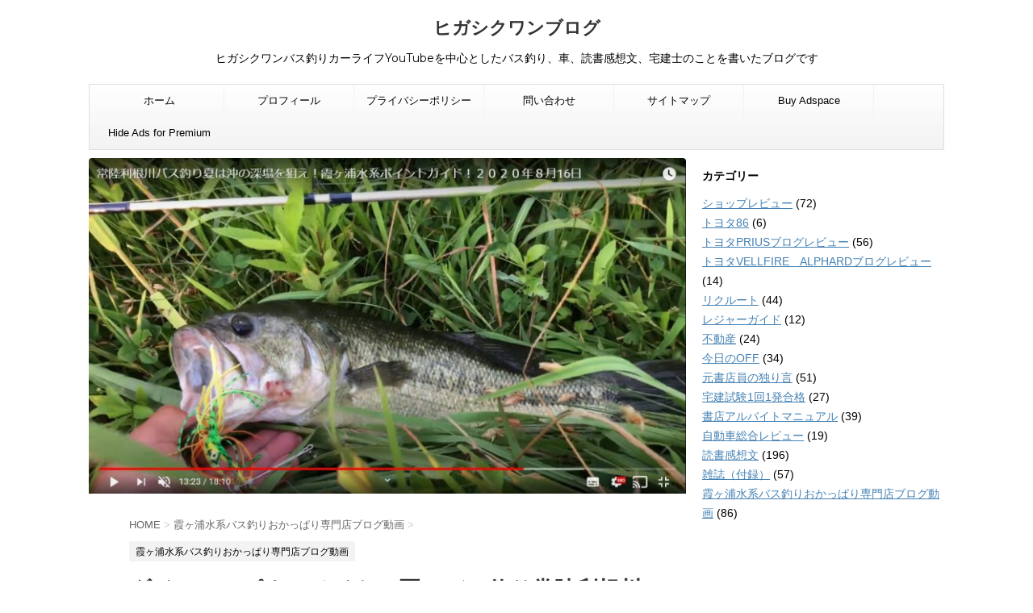

--- FILE ---
content_type: text/html; charset=UTF-8
request_url: https://higasiku1.net/archives/10165
body_size: 16979
content:
<!DOCTYPE html>
<!--[if lt IE 7]>
<html class="ie6" lang="ja"> <![endif]-->
<!--[if IE 7]>
<html class="i7" lang="ja"> <![endif]-->
<!--[if IE 8]>
<html class="ie" lang="ja"> <![endif]-->
<!--[if gt IE 8]><!-->
<html lang="ja">
	<!--<![endif]-->
	<head prefix="og: http://ogp.me/ns# fb: http://ogp.me/ns/fb# article: http://ogp.me/ns/article#">
		<meta charset="UTF-8" >
		<meta name="viewport" content="width=device-width,initial-scale=1.0,user-scalable=no">
		<meta name="format-detection" content="telephone=no" >
		
		
		<link rel="alternate" type="application/rss+xml" title="ヒガシクワンブログ RSS Feed" href="https://higasiku1.net/feed" />
		<link rel="pingback" href="https://higasiku1.net/xmlrpc.php" >
		<link href='https://fonts.googleapis.com/css?family=Montserrat:400' rel='stylesheet' type='text/css'>
				<!--[if lt IE 9]>
		<script src="http://css3-mediaqueries-js.googlecode.com/svn/trunk/css3-mediaqueries.js"></script>
		<script src="https://higasiku1.net/wp-content/themes/stingerplus/js/html5shiv.js"></script>
		<![endif]-->
				<meta name='robots' content='max-image-preview:large' />
<title>ダイソースピナーベイトで夏のバス釣り常陸利根川下流で深場狙い - ヒガシクワンブログ</title>
<link rel='dns-prefetch' href='//ajax.googleapis.com' />
<link rel='dns-prefetch' href='//www.googletagmanager.com' />
<link rel="alternate" title="oEmbed (JSON)" type="application/json+oembed" href="https://higasiku1.net/wp-json/oembed/1.0/embed?url=https%3A%2F%2Fhigasiku1.net%2Farchives%2F10165" />
<link rel="alternate" title="oEmbed (XML)" type="text/xml+oembed" href="https://higasiku1.net/wp-json/oembed/1.0/embed?url=https%3A%2F%2Fhigasiku1.net%2Farchives%2F10165&#038;format=xml" />
<style id='wp-img-auto-sizes-contain-inline-css' type='text/css'>
img:is([sizes=auto i],[sizes^="auto," i]){contain-intrinsic-size:3000px 1500px}
/*# sourceURL=wp-img-auto-sizes-contain-inline-css */
</style>
<style id='wp-emoji-styles-inline-css' type='text/css'>

	img.wp-smiley, img.emoji {
		display: inline !important;
		border: none !important;
		box-shadow: none !important;
		height: 1em !important;
		width: 1em !important;
		margin: 0 0.07em !important;
		vertical-align: -0.1em !important;
		background: none !important;
		padding: 0 !important;
	}
/*# sourceURL=wp-emoji-styles-inline-css */
</style>
<style id='wp-block-library-inline-css' type='text/css'>
:root{--wp-block-synced-color:#7a00df;--wp-block-synced-color--rgb:122,0,223;--wp-bound-block-color:var(--wp-block-synced-color);--wp-editor-canvas-background:#ddd;--wp-admin-theme-color:#007cba;--wp-admin-theme-color--rgb:0,124,186;--wp-admin-theme-color-darker-10:#006ba1;--wp-admin-theme-color-darker-10--rgb:0,107,160.5;--wp-admin-theme-color-darker-20:#005a87;--wp-admin-theme-color-darker-20--rgb:0,90,135;--wp-admin-border-width-focus:2px}@media (min-resolution:192dpi){:root{--wp-admin-border-width-focus:1.5px}}.wp-element-button{cursor:pointer}:root .has-very-light-gray-background-color{background-color:#eee}:root .has-very-dark-gray-background-color{background-color:#313131}:root .has-very-light-gray-color{color:#eee}:root .has-very-dark-gray-color{color:#313131}:root .has-vivid-green-cyan-to-vivid-cyan-blue-gradient-background{background:linear-gradient(135deg,#00d084,#0693e3)}:root .has-purple-crush-gradient-background{background:linear-gradient(135deg,#34e2e4,#4721fb 50%,#ab1dfe)}:root .has-hazy-dawn-gradient-background{background:linear-gradient(135deg,#faaca8,#dad0ec)}:root .has-subdued-olive-gradient-background{background:linear-gradient(135deg,#fafae1,#67a671)}:root .has-atomic-cream-gradient-background{background:linear-gradient(135deg,#fdd79a,#004a59)}:root .has-nightshade-gradient-background{background:linear-gradient(135deg,#330968,#31cdcf)}:root .has-midnight-gradient-background{background:linear-gradient(135deg,#020381,#2874fc)}:root{--wp--preset--font-size--normal:16px;--wp--preset--font-size--huge:42px}.has-regular-font-size{font-size:1em}.has-larger-font-size{font-size:2.625em}.has-normal-font-size{font-size:var(--wp--preset--font-size--normal)}.has-huge-font-size{font-size:var(--wp--preset--font-size--huge)}.has-text-align-center{text-align:center}.has-text-align-left{text-align:left}.has-text-align-right{text-align:right}.has-fit-text{white-space:nowrap!important}#end-resizable-editor-section{display:none}.aligncenter{clear:both}.items-justified-left{justify-content:flex-start}.items-justified-center{justify-content:center}.items-justified-right{justify-content:flex-end}.items-justified-space-between{justify-content:space-between}.screen-reader-text{border:0;clip-path:inset(50%);height:1px;margin:-1px;overflow:hidden;padding:0;position:absolute;width:1px;word-wrap:normal!important}.screen-reader-text:focus{background-color:#ddd;clip-path:none;color:#444;display:block;font-size:1em;height:auto;left:5px;line-height:normal;padding:15px 23px 14px;text-decoration:none;top:5px;width:auto;z-index:100000}html :where(.has-border-color){border-style:solid}html :where([style*=border-top-color]){border-top-style:solid}html :where([style*=border-right-color]){border-right-style:solid}html :where([style*=border-bottom-color]){border-bottom-style:solid}html :where([style*=border-left-color]){border-left-style:solid}html :where([style*=border-width]){border-style:solid}html :where([style*=border-top-width]){border-top-style:solid}html :where([style*=border-right-width]){border-right-style:solid}html :where([style*=border-bottom-width]){border-bottom-style:solid}html :where([style*=border-left-width]){border-left-style:solid}html :where(img[class*=wp-image-]){height:auto;max-width:100%}:where(figure){margin:0 0 1em}html :where(.is-position-sticky){--wp-admin--admin-bar--position-offset:var(--wp-admin--admin-bar--height,0px)}@media screen and (max-width:600px){html :where(.is-position-sticky){--wp-admin--admin-bar--position-offset:0px}}

/*# sourceURL=wp-block-library-inline-css */
</style><style id='global-styles-inline-css' type='text/css'>
:root{--wp--preset--aspect-ratio--square: 1;--wp--preset--aspect-ratio--4-3: 4/3;--wp--preset--aspect-ratio--3-4: 3/4;--wp--preset--aspect-ratio--3-2: 3/2;--wp--preset--aspect-ratio--2-3: 2/3;--wp--preset--aspect-ratio--16-9: 16/9;--wp--preset--aspect-ratio--9-16: 9/16;--wp--preset--color--black: #000000;--wp--preset--color--cyan-bluish-gray: #abb8c3;--wp--preset--color--white: #ffffff;--wp--preset--color--pale-pink: #f78da7;--wp--preset--color--vivid-red: #cf2e2e;--wp--preset--color--luminous-vivid-orange: #ff6900;--wp--preset--color--luminous-vivid-amber: #fcb900;--wp--preset--color--light-green-cyan: #7bdcb5;--wp--preset--color--vivid-green-cyan: #00d084;--wp--preset--color--pale-cyan-blue: #8ed1fc;--wp--preset--color--vivid-cyan-blue: #0693e3;--wp--preset--color--vivid-purple: #9b51e0;--wp--preset--gradient--vivid-cyan-blue-to-vivid-purple: linear-gradient(135deg,rgb(6,147,227) 0%,rgb(155,81,224) 100%);--wp--preset--gradient--light-green-cyan-to-vivid-green-cyan: linear-gradient(135deg,rgb(122,220,180) 0%,rgb(0,208,130) 100%);--wp--preset--gradient--luminous-vivid-amber-to-luminous-vivid-orange: linear-gradient(135deg,rgb(252,185,0) 0%,rgb(255,105,0) 100%);--wp--preset--gradient--luminous-vivid-orange-to-vivid-red: linear-gradient(135deg,rgb(255,105,0) 0%,rgb(207,46,46) 100%);--wp--preset--gradient--very-light-gray-to-cyan-bluish-gray: linear-gradient(135deg,rgb(238,238,238) 0%,rgb(169,184,195) 100%);--wp--preset--gradient--cool-to-warm-spectrum: linear-gradient(135deg,rgb(74,234,220) 0%,rgb(151,120,209) 20%,rgb(207,42,186) 40%,rgb(238,44,130) 60%,rgb(251,105,98) 80%,rgb(254,248,76) 100%);--wp--preset--gradient--blush-light-purple: linear-gradient(135deg,rgb(255,206,236) 0%,rgb(152,150,240) 100%);--wp--preset--gradient--blush-bordeaux: linear-gradient(135deg,rgb(254,205,165) 0%,rgb(254,45,45) 50%,rgb(107,0,62) 100%);--wp--preset--gradient--luminous-dusk: linear-gradient(135deg,rgb(255,203,112) 0%,rgb(199,81,192) 50%,rgb(65,88,208) 100%);--wp--preset--gradient--pale-ocean: linear-gradient(135deg,rgb(255,245,203) 0%,rgb(182,227,212) 50%,rgb(51,167,181) 100%);--wp--preset--gradient--electric-grass: linear-gradient(135deg,rgb(202,248,128) 0%,rgb(113,206,126) 100%);--wp--preset--gradient--midnight: linear-gradient(135deg,rgb(2,3,129) 0%,rgb(40,116,252) 100%);--wp--preset--font-size--small: 13px;--wp--preset--font-size--medium: 20px;--wp--preset--font-size--large: 36px;--wp--preset--font-size--x-large: 42px;--wp--preset--spacing--20: 0.44rem;--wp--preset--spacing--30: 0.67rem;--wp--preset--spacing--40: 1rem;--wp--preset--spacing--50: 1.5rem;--wp--preset--spacing--60: 2.25rem;--wp--preset--spacing--70: 3.38rem;--wp--preset--spacing--80: 5.06rem;--wp--preset--shadow--natural: 6px 6px 9px rgba(0, 0, 0, 0.2);--wp--preset--shadow--deep: 12px 12px 50px rgba(0, 0, 0, 0.4);--wp--preset--shadow--sharp: 6px 6px 0px rgba(0, 0, 0, 0.2);--wp--preset--shadow--outlined: 6px 6px 0px -3px rgb(255, 255, 255), 6px 6px rgb(0, 0, 0);--wp--preset--shadow--crisp: 6px 6px 0px rgb(0, 0, 0);}:where(.is-layout-flex){gap: 0.5em;}:where(.is-layout-grid){gap: 0.5em;}body .is-layout-flex{display: flex;}.is-layout-flex{flex-wrap: wrap;align-items: center;}.is-layout-flex > :is(*, div){margin: 0;}body .is-layout-grid{display: grid;}.is-layout-grid > :is(*, div){margin: 0;}:where(.wp-block-columns.is-layout-flex){gap: 2em;}:where(.wp-block-columns.is-layout-grid){gap: 2em;}:where(.wp-block-post-template.is-layout-flex){gap: 1.25em;}:where(.wp-block-post-template.is-layout-grid){gap: 1.25em;}.has-black-color{color: var(--wp--preset--color--black) !important;}.has-cyan-bluish-gray-color{color: var(--wp--preset--color--cyan-bluish-gray) !important;}.has-white-color{color: var(--wp--preset--color--white) !important;}.has-pale-pink-color{color: var(--wp--preset--color--pale-pink) !important;}.has-vivid-red-color{color: var(--wp--preset--color--vivid-red) !important;}.has-luminous-vivid-orange-color{color: var(--wp--preset--color--luminous-vivid-orange) !important;}.has-luminous-vivid-amber-color{color: var(--wp--preset--color--luminous-vivid-amber) !important;}.has-light-green-cyan-color{color: var(--wp--preset--color--light-green-cyan) !important;}.has-vivid-green-cyan-color{color: var(--wp--preset--color--vivid-green-cyan) !important;}.has-pale-cyan-blue-color{color: var(--wp--preset--color--pale-cyan-blue) !important;}.has-vivid-cyan-blue-color{color: var(--wp--preset--color--vivid-cyan-blue) !important;}.has-vivid-purple-color{color: var(--wp--preset--color--vivid-purple) !important;}.has-black-background-color{background-color: var(--wp--preset--color--black) !important;}.has-cyan-bluish-gray-background-color{background-color: var(--wp--preset--color--cyan-bluish-gray) !important;}.has-white-background-color{background-color: var(--wp--preset--color--white) !important;}.has-pale-pink-background-color{background-color: var(--wp--preset--color--pale-pink) !important;}.has-vivid-red-background-color{background-color: var(--wp--preset--color--vivid-red) !important;}.has-luminous-vivid-orange-background-color{background-color: var(--wp--preset--color--luminous-vivid-orange) !important;}.has-luminous-vivid-amber-background-color{background-color: var(--wp--preset--color--luminous-vivid-amber) !important;}.has-light-green-cyan-background-color{background-color: var(--wp--preset--color--light-green-cyan) !important;}.has-vivid-green-cyan-background-color{background-color: var(--wp--preset--color--vivid-green-cyan) !important;}.has-pale-cyan-blue-background-color{background-color: var(--wp--preset--color--pale-cyan-blue) !important;}.has-vivid-cyan-blue-background-color{background-color: var(--wp--preset--color--vivid-cyan-blue) !important;}.has-vivid-purple-background-color{background-color: var(--wp--preset--color--vivid-purple) !important;}.has-black-border-color{border-color: var(--wp--preset--color--black) !important;}.has-cyan-bluish-gray-border-color{border-color: var(--wp--preset--color--cyan-bluish-gray) !important;}.has-white-border-color{border-color: var(--wp--preset--color--white) !important;}.has-pale-pink-border-color{border-color: var(--wp--preset--color--pale-pink) !important;}.has-vivid-red-border-color{border-color: var(--wp--preset--color--vivid-red) !important;}.has-luminous-vivid-orange-border-color{border-color: var(--wp--preset--color--luminous-vivid-orange) !important;}.has-luminous-vivid-amber-border-color{border-color: var(--wp--preset--color--luminous-vivid-amber) !important;}.has-light-green-cyan-border-color{border-color: var(--wp--preset--color--light-green-cyan) !important;}.has-vivid-green-cyan-border-color{border-color: var(--wp--preset--color--vivid-green-cyan) !important;}.has-pale-cyan-blue-border-color{border-color: var(--wp--preset--color--pale-cyan-blue) !important;}.has-vivid-cyan-blue-border-color{border-color: var(--wp--preset--color--vivid-cyan-blue) !important;}.has-vivid-purple-border-color{border-color: var(--wp--preset--color--vivid-purple) !important;}.has-vivid-cyan-blue-to-vivid-purple-gradient-background{background: var(--wp--preset--gradient--vivid-cyan-blue-to-vivid-purple) !important;}.has-light-green-cyan-to-vivid-green-cyan-gradient-background{background: var(--wp--preset--gradient--light-green-cyan-to-vivid-green-cyan) !important;}.has-luminous-vivid-amber-to-luminous-vivid-orange-gradient-background{background: var(--wp--preset--gradient--luminous-vivid-amber-to-luminous-vivid-orange) !important;}.has-luminous-vivid-orange-to-vivid-red-gradient-background{background: var(--wp--preset--gradient--luminous-vivid-orange-to-vivid-red) !important;}.has-very-light-gray-to-cyan-bluish-gray-gradient-background{background: var(--wp--preset--gradient--very-light-gray-to-cyan-bluish-gray) !important;}.has-cool-to-warm-spectrum-gradient-background{background: var(--wp--preset--gradient--cool-to-warm-spectrum) !important;}.has-blush-light-purple-gradient-background{background: var(--wp--preset--gradient--blush-light-purple) !important;}.has-blush-bordeaux-gradient-background{background: var(--wp--preset--gradient--blush-bordeaux) !important;}.has-luminous-dusk-gradient-background{background: var(--wp--preset--gradient--luminous-dusk) !important;}.has-pale-ocean-gradient-background{background: var(--wp--preset--gradient--pale-ocean) !important;}.has-electric-grass-gradient-background{background: var(--wp--preset--gradient--electric-grass) !important;}.has-midnight-gradient-background{background: var(--wp--preset--gradient--midnight) !important;}.has-small-font-size{font-size: var(--wp--preset--font-size--small) !important;}.has-medium-font-size{font-size: var(--wp--preset--font-size--medium) !important;}.has-large-font-size{font-size: var(--wp--preset--font-size--large) !important;}.has-x-large-font-size{font-size: var(--wp--preset--font-size--x-large) !important;}
/*# sourceURL=global-styles-inline-css */
</style>

<style id='classic-theme-styles-inline-css' type='text/css'>
/*! This file is auto-generated */
.wp-block-button__link{color:#fff;background-color:#32373c;border-radius:9999px;box-shadow:none;text-decoration:none;padding:calc(.667em + 2px) calc(1.333em + 2px);font-size:1.125em}.wp-block-file__button{background:#32373c;color:#fff;text-decoration:none}
/*# sourceURL=/wp-includes/css/classic-themes.min.css */
</style>
<link rel='stylesheet' id='contact-form-7-css' href='https://higasiku1.net/wp-content/plugins/contact-form-7/includes/css/styles.css?ver=6.1.4' type='text/css' media='all' />
<link rel='stylesheet' id='normalize-css' href='https://higasiku1.net/wp-content/themes/stingerplus/css/normalize.css?ver=1.5.9' type='text/css' media='all' />
<link rel='stylesheet' id='font-awesome-css' href='//maxcdn.bootstrapcdn.com/font-awesome/4.5.0/css/font-awesome.min.css?ver=4.5.0' type='text/css' media='all' />
<link rel='stylesheet' id='style-css' href='https://higasiku1.net/wp-content/themes/stingerplus/style.css?ver=6.9' type='text/css' media='all' />
<style id='quads-styles-inline-css' type='text/css'>

    .quads-location ins.adsbygoogle {
        background: transparent !important;
    }.quads-location .quads_rotator_img{ opacity:1 !important;}
    .quads.quads_ad_container { display: grid; grid-template-columns: auto; grid-gap: 10px; padding: 10px; }
    .grid_image{animation: fadeIn 0.5s;-webkit-animation: fadeIn 0.5s;-moz-animation: fadeIn 0.5s;
        -o-animation: fadeIn 0.5s;-ms-animation: fadeIn 0.5s;}
    .quads-ad-label { font-size: 12px; text-align: center; color: #333;}
    .quads_click_impression { display: none;} .quads-location, .quads-ads-space{max-width:100%;} @media only screen and (max-width: 480px) { .quads-ads-space, .penci-builder-element .quads-ads-space{max-width:340px;}}
/*# sourceURL=quads-styles-inline-css */
</style>
<script type="text/javascript" src="//ajax.googleapis.com/ajax/libs/jquery/1.11.3/jquery.min.js?ver=1.11.3" id="jquery-js"></script>

<!-- Site Kit によって追加された Google タグ（gtag.js）スニペット -->
<!-- Google アナリティクス スニペット (Site Kit が追加) -->
<script type="text/javascript" src="https://www.googletagmanager.com/gtag/js?id=GT-PJ7SLB" id="google_gtagjs-js" async></script>
<script type="text/javascript" id="google_gtagjs-js-after">
/* <![CDATA[ */
window.dataLayer = window.dataLayer || [];function gtag(){dataLayer.push(arguments);}
gtag("set","linker",{"domains":["higasiku1.net"]});
gtag("js", new Date());
gtag("set", "developer_id.dZTNiMT", true);
gtag("config", "GT-PJ7SLB");
//# sourceURL=google_gtagjs-js-after
/* ]]> */
</script>
<link rel="https://api.w.org/" href="https://higasiku1.net/wp-json/" /><link rel="alternate" title="JSON" type="application/json" href="https://higasiku1.net/wp-json/wp/v2/posts/10165" /><link rel="canonical" href="https://higasiku1.net/archives/10165" />
<link rel='shortlink' href='https://higasiku1.net/?p=10165' />
<meta name="generator" content="Site Kit by Google 1.170.0" /><script>document.cookie = 'quads_browser_width='+screen.width;</script><meta name="robots" content="index, follow" />
<meta name="google-site-verification" content="&lt;meta name=\&quot;google-site-verification\&quot; content=\&quot;Xk_2a6cvwcahY6Ap7TgOFZF74DMsHAp33srfl_7oezI\&quot; /&gt;"/>

<!-- Site Kit が追加した Google AdSense メタタグ -->
<meta name="google-adsense-platform-account" content="ca-host-pub-2644536267352236">
<meta name="google-adsense-platform-domain" content="sitekit.withgoogle.com">
<!-- Site Kit が追加した End Google AdSense メタタグ -->
<noscript><style>.lazyload[data-src]{display:none !important;}</style></noscript><style>.lazyload{background-image:none !important;}.lazyload:before{background-image:none !important;}</style><style type="text/css" id="custom-background-css">
body.custom-background { background-color: #ffffff; }
</style>
	<link rel="icon" href="https://higasiku1.net/wp-content/uploads/2020/05/cropped-2020-05-27-32x32.png" sizes="32x32" />
<link rel="icon" href="https://higasiku1.net/wp-content/uploads/2020/05/cropped-2020-05-27-192x192.png" sizes="192x192" />
<link rel="apple-touch-icon" href="https://higasiku1.net/wp-content/uploads/2020/05/cropped-2020-05-27-180x180.png" />
<meta name="msapplication-TileImage" content="https://higasiku1.net/wp-content/uploads/2020/05/cropped-2020-05-27-270x270.png" />
			<script>
		(function (i, s, o, g, r, a, m) {
			i['GoogleAnalyticsObject'] = r;
			i[r] = i[r] || function () {
					(i[r].q = i[r].q || []).push(arguments)
				}, i[r].l = 1 * new Date();
			a = s.createElement(o),
				m = s.getElementsByTagName(o)[0];
			a.async = 1;
			a.src = g;
			m.parentNode.insertBefore(a, m)
		})(window, document, 'script', '//www.google-analytics.com/analytics.js', 'ga');

		ga('create', 'UA-72790415-4', 'auto');
		ga('send', 'pageview');

	</script>
			<!-- /OGP -->

<script async src="//pagead2.googlesyndication.com/pagead/js/adsbygoogle.js"></script>
<script>
  (adsbygoogle = window.adsbygoogle || []).push({
    google_ad_client: "ca-pub-4961667423590448",
    enable_page_level_ads: true
  });
</script>


					
		

</head>
	<body class="wp-singular post-template-default single single-post postid-10165 single-format-standard custom-background wp-theme-stingerplus" >
	
		<div id="wrapper" class="">
			<header id="st-headwide">
			<div class="clearfix" id="headbox">
			<!-- アコーディオン -->
			<nav id="s-navi" class="pcnone">
				<dl class="acordion">

					<dt class="trigger">
					<p><span class="op"><i class="fa fa-bars"></i></span></p>
					</dt>
					<dd class="acordion_tree">
												<div class="menu-%e9%81%8b%e5%96%b6%e3%83%9d%e3%83%aa%e3%82%b7%e3%83%bc-container"><ul id="menu-%e9%81%8b%e5%96%b6%e3%83%9d%e3%83%aa%e3%82%b7%e3%83%bc" class="menu"><li id="menu-item-69" class="menu-item menu-item-type-custom menu-item-object-custom menu-item-home menu-item-69"><a href="https://higasiku1.net">ホーム</a></li>
<li id="menu-item-198" class="menu-item menu-item-type-post_type menu-item-object-page menu-item-198"><a href="https://higasiku1.net/profile">プロフィール</a></li>
<li id="menu-item-140" class="menu-item menu-item-type-post_type menu-item-object-page menu-item-140"><a href="https://higasiku1.net/%e9%81%8b%e5%96%b6%e3%83%9d%e3%83%aa%e3%82%b7%e3%83%bc">プライバシーポリシー</a></li>
<li id="menu-item-142" class="menu-item menu-item-type-post_type menu-item-object-page menu-item-142"><a href="https://higasiku1.net/%e5%95%8f%e3%81%84%e5%90%88%e3%82%8f%e3%81%9b">問い合わせ</a></li>
<li id="menu-item-1337" class="menu-item menu-item-type-post_type menu-item-object-page menu-item-1337"><a href="https://higasiku1.net/%e3%82%b5%e3%82%a4%e3%83%88%e3%83%9e%e3%83%83%e3%83%97">サイトマップ</a></li>
<li id="menu-item-13258" class="menu-item menu-item-type-post_type menu-item-object-page menu-item-13258"><a href="https://higasiku1.net/buy-adspace">Buy Adspace</a></li>
<li id="menu-item-13271" class="menu-item menu-item-type-post_type menu-item-object-page menu-item-13271"><a href="https://higasiku1.net/disable-ads">Hide Ads for Premium Members</a></li>
</ul></div>						<div class="clear"></div>
					</dd>
				</dl>
			</nav>
			<!-- /アコーディオン -->
			<div id="header-l">
				<!-- ロゴ又はブログ名 -->
				<p class="sitename"><a href="https://higasiku1.net/">
													ヒガシクワンブログ											</a></p>
				<!-- キャプション -->
									<p class="descr">
						ヒガシクワンバス釣りカーライフYouTubeを中心としたバス釣り、車、読書感想文、宅建士のことを書いたブログです					</p>
				
			</div><!-- /#header-l -->
			<div id="header-r" class="smanone">
								
			</div><!-- /#header-r -->
			</div><!-- /#clearfix -->

				
<div id="gazou-wide">
	<nav class="smanone clearfix"><ul id="menu-%e9%81%8b%e5%96%b6%e3%83%9d%e3%83%aa%e3%82%b7%e3%83%bc-1" class="menu"><li class="menu-item menu-item-type-custom menu-item-object-custom menu-item-home menu-item-69"><a href="https://higasiku1.net">ホーム</a></li>
<li class="menu-item menu-item-type-post_type menu-item-object-page menu-item-198"><a href="https://higasiku1.net/profile">プロフィール</a></li>
<li class="menu-item menu-item-type-post_type menu-item-object-page menu-item-140"><a href="https://higasiku1.net/%e9%81%8b%e5%96%b6%e3%83%9d%e3%83%aa%e3%82%b7%e3%83%bc">プライバシーポリシー</a></li>
<li class="menu-item menu-item-type-post_type menu-item-object-page menu-item-142"><a href="https://higasiku1.net/%e5%95%8f%e3%81%84%e5%90%88%e3%82%8f%e3%81%9b">問い合わせ</a></li>
<li class="menu-item menu-item-type-post_type menu-item-object-page menu-item-1337"><a href="https://higasiku1.net/%e3%82%b5%e3%82%a4%e3%83%88%e3%83%9e%e3%83%83%e3%83%97">サイトマップ</a></li>
<li class="menu-item menu-item-type-post_type menu-item-object-page menu-item-13258"><a href="https://higasiku1.net/buy-adspace">Buy Adspace</a></li>
<li class="menu-item menu-item-type-post_type menu-item-object-page menu-item-13271"><a href="https://higasiku1.net/disable-ads">Hide Ads for Premium Members</a></li>
</ul></nav>




</div>

			</header>
<div id="content" class="clearfix">
	<div id="contentInner">

		<main >
			<article>
				<div id="post-10165" class="post">

					<div class="st-eyecatch"><img width="1200" height="675" src="[data-uri]" class="attachment-full size-full wp-post-image lazyload" alt="" decoding="async" fetchpriority="high"   data-src="https://higasiku1.net/wp-content/uploads/2020/09/2020-09-01.jpg" data-srcset="https://higasiku1.net/wp-content/uploads/2020/09/2020-09-01.jpg 1200w, https://higasiku1.net/wp-content/uploads/2020/09/2020-09-01-300x169.jpg 300w, https://higasiku1.net/wp-content/uploads/2020/09/2020-09-01-1024x576.jpg 1024w, https://higasiku1.net/wp-content/uploads/2020/09/2020-09-01-768x432.jpg 768w" data-sizes="auto" data-eio-rwidth="1200" data-eio-rheight="675" /><noscript><img width="1200" height="675" src="https://higasiku1.net/wp-content/uploads/2020/09/2020-09-01.jpg" class="attachment-full size-full wp-post-image" alt="" decoding="async" fetchpriority="high" srcset="https://higasiku1.net/wp-content/uploads/2020/09/2020-09-01.jpg 1200w, https://higasiku1.net/wp-content/uploads/2020/09/2020-09-01-300x169.jpg 300w, https://higasiku1.net/wp-content/uploads/2020/09/2020-09-01-1024x576.jpg 1024w, https://higasiku1.net/wp-content/uploads/2020/09/2020-09-01-768x432.jpg 768w" sizes="(max-width: 1200px) 100vw, 1200px" data-eio="l" /></noscript>			</div>
				
		
	<!--ぱんくず -->
					<div id="breadcrumb">
						<div itemscope itemtype="http://data-vocabulary.org/Breadcrumb">
							<a href="https://higasiku1.net" itemprop="url"> <span itemprop="title">HOME</span>
							</a> &gt; </div>
																																					<div itemscope itemtype="http://data-vocabulary.org/Breadcrumb">
								<a href="https://higasiku1.net/archives/category/kasumigaura-water-system-bass-fishing" itemprop="url">
									<span itemprop="title">霞ヶ浦水系バス釣りおかっぱり専門店ブログ動画</span> </a> &gt; </div>
						
					</div>
					<!--/ ぱんくず -->

					<!--ループ開始 -->
										
										<p class="st-catgroup">
					<a href="https://higasiku1.net/archives/category/kasumigaura-water-system-bass-fishing" title="View all posts in 霞ヶ浦水系バス釣りおかっぱり専門店ブログ動画"><span class="catname st-catid85">霞ヶ浦水系バス釣りおかっぱり専門店ブログ動画</span></a>					</p>
										

					<h1 class="entry-title">ダイソースピナーベイトで夏のバス釣り常陸利根川下流で深場狙い</h1>

					<div class="blogbox ">
						<p><span class="kdate"><i class="fa fa-pencil" aria-hidden="true"></i>
             					<time class="entry-date date updated" datetime="2020-09-01T23:12:05+09:00">
							2020/09/01						</time>
						 <i class="fa fa-repeat"></i> 2020/10/10						</span></p>
					</div>

					<div class="mainbox">

						<p>今回バスを釣った場所は常陸利根川になります。</p>
<p>茨城県神栖市になります。</p>
<p>この日は、北利根川と黒部川と常陸利根川でアメリカナマズを釣りました。</p>
<p>&nbsp;</p>
<p>この日は圧倒的にバス１匹　アメナマ3匹でした。</p>
<p>すべて100均ダイソーのスピナーベイトでヒットしました。</p>
<p>霞ヶ浦水系おかっぱりファンのためになればと思います。</p>
<p><span id="more-10165"></span></p>
<h2>YouTube動画　常陸利根川バス釣り夏は沖の深場を狙え</h2>
<p><div
          class="youtube-container"><iframe  width="731" height="411" frameborder="0" allowfullscreen="allowfullscreen" data-src="https://www.youtube.com/embed/kbouHht5vUU" class="lazyload"></iframe></div></p>
<h3>午前中に北利根川　午後から黒部川　常陸利根川に行きました。</h3>
<p>北利根川は私がいつも行ってる千葉県側のポイントです。</p>
<p>潮来大橋を潮来側から渡り信号を左に曲がります。</p>
<p>潮来大橋の下も人気ポイントです。</p>
<p>&nbsp;</p>
<p>少し走ると大きい水門があります。</p>
<p>横にアシもあり釣れそうなポイントです。</p>
<p>この場所は自動車を停める場所がなく遠くから歩いてくるしかなさそうです。</p>
<p>&nbsp;</p>
<p>またもう少し走るとＪＲ鹿島線の鉄橋があります。</p>
<p>ここも人気ポイントになります。</p>
<p>平日でも人が途切れません。</p>
<p>&nbsp;</p>
<p>カバー狙いにぴったりです。</p>
<p>よくバスボートも停まっている場所なので魚群探知機にも映るのかと思います。</p>
<p>釣り系のYouTuberの方やバスプロなのども動画アップしている方多いです。</p>
<p>&nbsp;</p>
<p>私は目指すのもう少し先のポイントになります。</p>
<p>アシのカバー地帯です。</p>
<p>実は北利根川の千葉県側はアシの根っこが多いです。</p>
<p>&nbsp;</p>
<p>根っこだけなので水面からは見えませんがボトムで引くとすぐわからります。</p>
<p>なんでもない浅瀬ですがその根っこにバスがいる場合が多いです。</p>
<p>そのもう少し沖になると深くなります。</p>
<p>&nbsp;</p>
<p>そのカケアガリも良いポイントになります。</p>
<p>テキサスリグなんか良いと思います。</p>
<p>この日は休日なので何人か先行者がいました。</p>
<p>&nbsp;</p>
<p>その場所はDVD陸王でもバスプロ方が釣っていました。</p>
<p>私がこのポイントでやるようになってたまたま観た動画でした。</p>
<p>ほとんどの方はDVDを観て知ったポイントだと思います。</p>
<p>&nbsp;</p>
<p>休日なのでカバー打ちが出来ませんでした。</p>
<p>今回は見た目何もないアシの根っこ狙いです。</p>
<p>使用ルアーはダイソーのスピナーベイトです。</p>
<p>&nbsp;</p>
<p>リアのブレイドが外れない等にしたり、フロントとリアのブレイドのスキマを空けるために細いチューブを入れたりした改造バージョンです。</p>
<p>実はバスを１匹も釣っていないルアーでした。</p>
<p>アメリカナマズだけは前に１日３匹釣るなど好評です。</p>
<p>&nbsp;</p>
<p>実際はバス用のルアーをキャストするとアメリカナマズが外道でヒットします。</p>
<p>という事は、ナマズがたくさん釣れるルアーはバスにも大変有効だと思いました。</p>
<p>100円だからロストしてもいいやと思うとなぜか根がかりしません。</p>
<p>&nbsp;</p>
<p>投げ始めて１時間後くらいに強烈なアタリがありました。</p>
<p>バスとナマズはアタリが違うと思います。</p>
<p>ナマズは竿が持っていかれるくらいのアタリです。</p>
<p>&nbsp;</p>
<p>バスの場合は「あれ根がかりかな」と思う時は多いです。</p>
<p>バスの場合は、フッキングした時すぐ水面に上がるかジャンプします。</p>
<p>ナマズの場合はさすがにジャンプはしないです結果はナマズでした。</p>
<p>&nbsp;</p>
<p>霞ヶ浦水系でバス釣りをするには覚悟が必要です。</p>
<p>午前中は他にアタリが無く終了しました。</p>
<p>&nbsp;</p>
<h3>人がいない空いてる黒部川</h3>
<p>この日は休日なので行くとこ行くとこ人が多いです。</p>
<p>自分だけが知ってるポイントというのはネットの普及で少ないと思います。</p>
<p>会社の同僚が「黒部川やったか？」と言うので行ってみました。</p>
<p>&nbsp;</p>
<p>住所的には千葉県香取市になります。</p>
<p>利根川と並走しているところで水門でつながっているでバスがいるのではと思います。</p>
<p>なんとこの黒部川のポイントは誰もいませんでした。</p>
<p>&nbsp;</p>
<p>現在稼働していない施設が黒部川沿いにあります。</p>
<p>ちゃんち舗装された駐車場があり便利だと思います。</p>
<p>私しかいないとこをみると人気ないのかなと思いました。</p>
<p>&nbsp;</p>
<p>ここでも同じダイソースピナーベイトをキャストしました。</p>
<p>初めての黒部川です。</p>
<p>足元の水深も十分あり期待十分でした。</p>
<p>&nbsp;</p>
<p>15分くらいキャストしさっきと同じような強烈なアタリがありました。</p>
<p>こんどこバスでありますようにと祈る間もありませんでした。</p>
<p>初めて行った黒部川でもアメリカナマズを釣りました。</p>
<p>&nbsp;</p>
<p>霞ヶ浦水系ではお決まり外道のアメリカナマズです。</p>
<p>まさか黒部川でもと思うとバスはアメリカナマズにやられたのかと思います。</p>
<p>40センチから50センチの型が多いです。</p>
<p>&nbsp;</p>
<p>それ以上のサイズになるとドラグの調整をしっかりしないとライン切れや針が曲がったりします。</p>
<p>バスの場合は水面に上がってきてすぐにジャンプしようとします。</p>
<p>ナマズの場合は最初なかなか上がってこないのですぐ分かります。</p>
<p>&nbsp;</p>
<p>その後1時間くらいランガンしましたがアタリ無しでした。</p>
<p>太陽の向きでシェードが多かったので釣れるかと思いましたがダメでした。</p>
<p>&nbsp;</p>
<h3>常陸利根川逆水門を目指す！</h3>
<p>最近YouTubeで常陸利根川で釣れている動画を観ました。</p>
<p>逆水門が見える場所なので興味があり向かいました。</p>
<p>本当は常陸利根川の千葉県側の下流をやってみたかったですがゴルフ場のあたりです。</p>
<p>&nbsp;</p>
<p>国道から川へ続く道が狭いところが多く進んだのはいいが行き止まりだったり。</p>
<p>対向車が来てすれ違い出来ず数百メートルバックするのを考えると面倒になると思い茨城県側に行きました。</p>
<p>常陸利根川下流はアシは少なめですが、動画で釣れている場所は浅瀬の杭まわりや少し沖のボトム付近です。</p>
<p>&nbsp;</p>
<p>初めてやる場所なのでスピナーベイトでにサーチをしました。</p>
<p>１投目キャストし着水と同時にアタリがありました。</p>
<p>このアタリはもしかして・・・・。</p>
<p>&nbsp;</p>
<p>アメリカナマズでした。</p>
<p>本日3本目になります。</p>
<p>今日はナマズ日和でした。</p>
<p>&nbsp;</p>
<p>そのままアシ際などキャストしアタリがありませんでした。</p>
<p>ふと思い出したのが、茨城県側で夕方の常陸利根川なので夕方の西日でシェードがありません。</p>
<p>もしかしたら沖のボトムにバスが移動していると思いました。</p>
<p>&nbsp;</p>
<p>思いっきりロッド振り遠投しました。</p>
<p>スピナーベイトが着水しリールを巻く瞬間に何か重みを感じました。</p>
<p>フッキングしすぐジャンプしたのですぐバスだとわかりうれしかったです。</p>
<p>&nbsp;</p>
<p>やっと夕方の常陸利根川の下流でダイソースピナーベイトを沖に遠投して巻はじめにヒットしました。</p>
<p>おかっぱりバス釣りは護岸沿いやアシを狙うのが定番です。</p>
<p>しかし最後に沖にぶん投げた感じです。</p>
<p>自分でもあんな沖のほうでヒットするなんて思ってもいませんでした。</p>
<p>&nbsp;</p>
<h2>今回のバスを釣った場所はこちら</h2>
<p><iframe style="border: 0;" tabindex="0"  width="600" height="450" frameborder="0" allowfullscreen="allowfullscreen" aria-hidden="false" data-src="https://www.google.com/maps/embed?pb=!1m18!1m12!1m3!1d808.5520079199949!2d140.70571930405296!3d35.84390217676464!2m3!1f0!2f0!3f0!3m2!1i1024!2i768!4f13.1!3m3!1m2!1s0x0%3A0x0!2zMzXCsDUwJzM4LjAiTiAxNDDCsDQyJzIyLjEiRQ!5e0!3m2!1sja!2sjp!4v1598967167406!5m2!1sja!2sjp" class="lazyload"></iframe></p>
<p>もう利根川の逆水門がみえるほど下流です。</p>
<p>水門の向こうは海水です。</p>
<p>しかしこの霞ヶ浦水系は塩分濃度が高いらしく霞ヶ浦や北浦本湖でもシラス　サヨリ　スズキが釣れます。</p>
<p>常陸利根川沿いは車で通れますが、道は舗装されていません。</p>
<p>&nbsp;</p>
<h2> 今回バス釣りヒットルアーはダイソースピナべ！？</h2>
<p><img decoding="async" class="aligncenter wp-image-10168 size-large lazyload" src="[data-uri]" alt="" width="640" height="360"   data-src="https://higasiku1.net/wp-content/uploads/2020/09/2020-09-01-1-1024x576.jpg" data-srcset="https://higasiku1.net/wp-content/uploads/2020/09/2020-09-01-1-1024x576.jpg 1024w, https://higasiku1.net/wp-content/uploads/2020/09/2020-09-01-1-300x169.jpg 300w, https://higasiku1.net/wp-content/uploads/2020/09/2020-09-01-1-768x432.jpg 768w, https://higasiku1.net/wp-content/uploads/2020/09/2020-09-01-1.jpg 1200w" data-sizes="auto" data-eio-rwidth="1024" data-eio-rheight="576" /><noscript><img decoding="async" class="aligncenter wp-image-10168 size-large" src="https://higasiku1.net/wp-content/uploads/2020/09/2020-09-01-1-1024x576.jpg" alt="" width="640" height="360" srcset="https://higasiku1.net/wp-content/uploads/2020/09/2020-09-01-1-1024x576.jpg 1024w, https://higasiku1.net/wp-content/uploads/2020/09/2020-09-01-1-300x169.jpg 300w, https://higasiku1.net/wp-content/uploads/2020/09/2020-09-01-1-768x432.jpg 768w, https://higasiku1.net/wp-content/uploads/2020/09/2020-09-01-1.jpg 1200w" sizes="(max-width: 640px) 100vw, 640px" data-eio="l" /></noscript></p>
<p>&nbsp;</p>
<p>ヘッドが色落ちするほど使っています。</p>
<p>このスピナーベイト素のままでは泳ぎがイマイチです。</p>
<p>少し加工が必要です。</p>
<p>&nbsp;</p>
<p>ワイヤーとヘッドを少し曲げたり２枚のブレイドの間に干渉しないようにゴムチューブを入れたりしています。</p>
<p>やり方は「ダイソースピナーベイト改造」とかググれば出てきます。</p>
<p>&nbsp;</p>
<h2>常陸利根川バス釣りまとめ</h2>
<ul>
<li>常陸利根川はエリアによって遠浅だったり護岸から深いところもある。※今回は遠浅</li>
<li>ダイソースピナーベイトのカラーは１種類しかないがよく釣れる。オレンジ色がいいのかも。</li>
<li>ダイソースピナーベイトは好みによってトレーラーフックやワームを付けたほうが良い場合がある。</li>
<li>実はダイソースピナーベイトは釣れるので売り切れの店舗が多い</li>
<li>アメリカナマズがいるところには必ずバスも近くにいると思う。</li>
<li>常陸利根川は浅瀬から深くなるカケアガリが狙い目。</li>
</ul>
<h2>関連記事</h2>
<p><a href="https://higasiku1.net/archives/10102">ダイソールアーは北利根川のバス釣りでも効果あり</a></p>
<p><a href="https://higasiku1.net/archives/10086">霞ヶ浦稲敷大橋付近でバスを釣ったルアーはダイソーのザリガニ</a></p>
<h2>関連動画</h2>
<p><div
          class="youtube-container"><iframe loading="lazy"  width="731" height="411" frameborder="0" allowfullscreen="allowfullscreen" data-src="https://www.youtube.com/embed/p3I_z5RND7A" class="lazyload"></iframe></div></p>
<p>ダイソースピナーベイト以外にもダイソークロ―ワームというザリガニのワームでもバスを釣っています。</p>
<p>最近ダイソーで品切れで手に入らないから少し前に買いだめしておけばよかったです。</p>
<p>&nbsp;</p>


						
						
						<p class="tagst">
							<i class="fa fa-folder-open-o" aria-hidden="true"></i>-<a href="https://higasiku1.net/archives/category/kasumigaura-water-system-bass-fishing" rel="category tag">霞ヶ浦水系バス釣りおかっぱり専門店ブログ動画</a><br/>
													</p>

					</div><!-- .mainboxここまで -->
	
												
					
					
					<aside>
						<!-- 広告枠 -->
						<div class="adbox">
							
	
															<div style="padding-top:10px;">
									
	
								</div>
													</div>
						<!-- /広告枠 -->

						<p class="author">
												</p>

												<!--ループ終了-->
												<!--関連記事-->
						
			<h4 class="point"><span class="point-in">あわせて読まれている関連記事</span></h4>
<div class="kanren ">
							<dl class="clearfix">
				<dt><a href="https://higasiku1.net/archives/11614">
													<img width="150" height="150" src="[data-uri]" class="attachment-thumbnail size-thumbnail wp-post-image lazyload" alt="" decoding="async"   data-src="https://higasiku1.net/wp-content/uploads/2022/05/2022-05-20-150x150.png" data-srcset="https://higasiku1.net/wp-content/uploads/2022/05/2022-05-20-150x150.png 150w, https://higasiku1.net/wp-content/uploads/2022/05/2022-05-20-100x100.png 100w" data-sizes="auto" data-eio-rwidth="150" data-eio-rheight="150" /><noscript><img width="150" height="150" src="https://higasiku1.net/wp-content/uploads/2022/05/2022-05-20-150x150.png" class="attachment-thumbnail size-thumbnail wp-post-image" alt="" decoding="async" srcset="https://higasiku1.net/wp-content/uploads/2022/05/2022-05-20-150x150.png 150w, https://higasiku1.net/wp-content/uploads/2022/05/2022-05-20-100x100.png 100w" sizes="(max-width: 150px) 100vw, 150px" data-eio="l" /></noscript>											</a></dt>
				<dd>
					<h5><a href="https://higasiku1.net/archives/11614">
							5月春の霞ヶ浦水系人口池「神之池」でトップウォータ―フィッシュ						</a></h5>

					<div class="smanone2">
						<p>霞ヶ浦水系ポイントガイドマップになります。 今回は茨城県神栖市の「神之池」ごうの ... </p>
					</div>
				</dd>
			</dl>
					<dl class="clearfix">
				<dt><a href="https://higasiku1.net/archives/11601">
													<img width="150" height="150" src="[data-uri]" class="attachment-thumbnail size-thumbnail wp-post-image lazyload" alt="" decoding="async"   data-src="https://higasiku1.net/wp-content/uploads/2022/05/2022-05-16-2-150x150.png" data-srcset="https://higasiku1.net/wp-content/uploads/2022/05/2022-05-16-2-150x150.png 150w, https://higasiku1.net/wp-content/uploads/2022/05/2022-05-16-2-100x100.png 100w" data-sizes="auto" data-eio-rwidth="150" data-eio-rheight="150" /><noscript><img width="150" height="150" src="https://higasiku1.net/wp-content/uploads/2022/05/2022-05-16-2-150x150.png" class="attachment-thumbnail size-thumbnail wp-post-image" alt="" decoding="async" srcset="https://higasiku1.net/wp-content/uploads/2022/05/2022-05-16-2-150x150.png 150w, https://higasiku1.net/wp-content/uploads/2022/05/2022-05-16-2-100x100.png 100w" sizes="(max-width: 150px) 100vw, 150px" data-eio="l" /></noscript>											</a></dt>
				<dd>
					<h5><a href="https://higasiku1.net/archives/11601">
							3月春の霞ヶ浦水系前川でダイワピーナッツでフィッシュ！						</a></h5>

					<div class="smanone2">
						<p>今回は茨城県潮来市　前川に行きました。 3月春おすすめポイントです。 潮来インタ ... </p>
					</div>
				</dd>
			</dl>
					<dl class="clearfix">
				<dt><a href="https://higasiku1.net/archives/10199">
													<img width="150" height="150" src="[data-uri]" class="attachment-thumbnail size-thumbnail wp-post-image lazyload" alt="" decoding="async"   data-src="https://higasiku1.net/wp-content/uploads/2020/09/IMG_4583-150x150.jpg" data-srcset="https://higasiku1.net/wp-content/uploads/2020/09/IMG_4583-150x150.jpg 150w, https://higasiku1.net/wp-content/uploads/2020/09/IMG_4583-100x100.jpg 100w" data-sizes="auto" data-eio-rwidth="150" data-eio-rheight="150" /><noscript><img width="150" height="150" src="https://higasiku1.net/wp-content/uploads/2020/09/IMG_4583-150x150.jpg" class="attachment-thumbnail size-thumbnail wp-post-image" alt="" decoding="async" srcset="https://higasiku1.net/wp-content/uploads/2020/09/IMG_4583-150x150.jpg 150w, https://higasiku1.net/wp-content/uploads/2020/09/IMG_4583-100x100.jpg 100w" sizes="(max-width: 150px) 100vw, 150px" data-eio="l" /></noscript>											</a></dt>
				<dd>
					<h5><a href="https://higasiku1.net/archives/10199">
							霞ヶ浦水系前川・延方干拓水路で10匹釣った全ポイントおかっぱりガイドマップ						</a></h5>

					<div class="smanone2">
						<p>霞ヶ浦水系の前川は最近YouTube動画でアップされています。 休日の日は人が途 ... </p>
					</div>
				</dd>
			</dl>
					<dl class="clearfix">
				<dt><a href="https://higasiku1.net/archives/10860">
													<img width="150" height="150" src="[data-uri]" class="attachment-thumbnail size-thumbnail wp-post-image lazyload" alt="ルアートラップ" decoding="async"   data-src="https://higasiku1.net/wp-content/uploads/2021/05/IMG_6335-1-150x150.jpg" data-srcset="https://higasiku1.net/wp-content/uploads/2021/05/IMG_6335-1-150x150.jpg 150w, https://higasiku1.net/wp-content/uploads/2021/05/IMG_6335-1-100x100.jpg 100w" data-sizes="auto" data-eio-rwidth="150" data-eio-rheight="150" /><noscript><img width="150" height="150" src="https://higasiku1.net/wp-content/uploads/2021/05/IMG_6335-1-150x150.jpg" class="attachment-thumbnail size-thumbnail wp-post-image" alt="ルアートラップ" decoding="async" srcset="https://higasiku1.net/wp-content/uploads/2021/05/IMG_6335-1-150x150.jpg 150w, https://higasiku1.net/wp-content/uploads/2021/05/IMG_6335-1-100x100.jpg 100w" sizes="(max-width: 150px) 100vw, 150px" data-eio="l" /></noscript>											</a></dt>
				<dd>
					<h5><a href="https://higasiku1.net/archives/10860">
							霞ケ浦水系前川のルアートラップ						</a></h5>

					<div class="smanone2">
						<p>お疲れ様ですヒガシクワンです。 霞ケ浦水系前川の例です。 最近護岸沿いにルアーを ... </p>
					</div>
				</dd>
			</dl>
					<dl class="clearfix">
				<dt><a href="https://higasiku1.net/archives/12492">
													<img width="150" height="150" src="[data-uri]" class="attachment-thumbnail size-thumbnail wp-post-image lazyload" alt="" decoding="async"   data-src="https://higasiku1.net/wp-content/uploads/2023/05/phonto-1-150x150.jpeg" data-srcset="https://higasiku1.net/wp-content/uploads/2023/05/phonto-1-150x150.jpeg 150w, https://higasiku1.net/wp-content/uploads/2023/05/phonto-1-100x100.jpeg 100w" data-sizes="auto" data-eio-rwidth="150" data-eio-rheight="150" /><noscript><img width="150" height="150" src="https://higasiku1.net/wp-content/uploads/2023/05/phonto-1-150x150.jpeg" class="attachment-thumbnail size-thumbnail wp-post-image" alt="" decoding="async" srcset="https://higasiku1.net/wp-content/uploads/2023/05/phonto-1-150x150.jpeg 150w, https://higasiku1.net/wp-content/uploads/2023/05/phonto-1-100x100.jpeg 100w" sizes="(max-width: 150px) 100vw, 150px" data-eio="l" /></noscript>											</a></dt>
				<dd>
					<h5><a href="https://higasiku1.net/archives/12492">
							5月春のゴールデンウイークに効いたスピナーベイト⁉︎今週のバス釣り霞ヶ浦釣行ポイントガイドマップ						</a></h5>

					<div class="smanone2">
						<p>お疲れ様ですヒガシクワンです。 今回は霞ヶ浦水系の流入河川の堀割に行きました。  ... </p>
					</div>
				</dd>
			</dl>
					<dl class="clearfix">
				<dt><a href="https://higasiku1.net/archives/13179">
													<img width="150" height="150" src="[data-uri]" class="attachment-thumbnail size-thumbnail wp-post-image lazyload" alt="" decoding="async"   data-src="https://higasiku1.net/wp-content/uploads/2024/06/IMG_7283-150x150.jpg" data-srcset="https://higasiku1.net/wp-content/uploads/2024/06/IMG_7283-150x150.jpg 150w, https://higasiku1.net/wp-content/uploads/2024/06/IMG_7283-100x100.jpg 100w" data-sizes="auto" data-eio-rwidth="150" data-eio-rheight="150" /><noscript><img width="150" height="150" src="https://higasiku1.net/wp-content/uploads/2024/06/IMG_7283-150x150.jpg" class="attachment-thumbnail size-thumbnail wp-post-image" alt="" decoding="async" srcset="https://higasiku1.net/wp-content/uploads/2024/06/IMG_7283-150x150.jpg 150w, https://higasiku1.net/wp-content/uploads/2024/06/IMG_7283-100x100.jpg 100w" sizes="(max-width: 150px) 100vw, 150px" data-eio="l" /></noscript>											</a></dt>
				<dd>
					<h5><a href="https://higasiku1.net/archives/13179">
							レイドエグチャンクで霞ヶ浦水系横利根川で連続2フィッシュ！						</a></h5>

					<div class="smanone2">
						<p>お疲れ様ですヒガシクワンです。 今回は霞ヶ浦水系横利根川に行きました。 レイドジ ... </p>
					</div>
				</dd>
			</dl>
					<dl class="clearfix">
				<dt><a href="https://higasiku1.net/archives/11282">
													<img width="150" height="150" src="[data-uri]" class="attachment-thumbnail size-thumbnail wp-post-image lazyload" alt="" decoding="async"   data-src="https://higasiku1.net/wp-content/uploads/2021/11/IMG_7589-150x150.jpg" data-srcset="https://higasiku1.net/wp-content/uploads/2021/11/IMG_7589-150x150.jpg 150w, https://higasiku1.net/wp-content/uploads/2021/11/IMG_7589-100x100.jpg 100w" data-sizes="auto" data-eio-rwidth="150" data-eio-rheight="150" /><noscript><img width="150" height="150" src="https://higasiku1.net/wp-content/uploads/2021/11/IMG_7589-150x150.jpg" class="attachment-thumbnail size-thumbnail wp-post-image" alt="" decoding="async" srcset="https://higasiku1.net/wp-content/uploads/2021/11/IMG_7589-150x150.jpg 150w, https://higasiku1.net/wp-content/uploads/2021/11/IMG_7589-100x100.jpg 100w" sizes="(max-width: 150px) 100vw, 150px" data-eio="l" /></noscript>											</a></dt>
				<dd>
					<h5><a href="https://higasiku1.net/archives/11282">
							2021年　霞ヶ浦水系バスりおかっぱり釣果情報						</a></h5>

					<div class="smanone2">
						<p>霞ヶ浦水系って広くてポイントが分からない。 霞ヶ浦水系専門店などもあります。 地 ... </p>
					</div>
				</dd>
			</dl>
					<dl class="clearfix">
				<dt><a href="https://higasiku1.net/archives/11919">
													<img width="150" height="150" src="[data-uri]" class="attachment-thumbnail size-thumbnail wp-post-image lazyload" alt="" decoding="async"   data-src="https://higasiku1.net/wp-content/uploads/2022/09/IMG_0363-150x150.jpg" data-srcset="https://higasiku1.net/wp-content/uploads/2022/09/IMG_0363-150x150.jpg 150w, https://higasiku1.net/wp-content/uploads/2022/09/IMG_0363-100x100.jpg 100w" data-sizes="auto" data-eio-rwidth="150" data-eio-rheight="150" /><noscript><img width="150" height="150" src="https://higasiku1.net/wp-content/uploads/2022/09/IMG_0363-150x150.jpg" class="attachment-thumbnail size-thumbnail wp-post-image" alt="" decoding="async" srcset="https://higasiku1.net/wp-content/uploads/2022/09/IMG_0363-150x150.jpg 150w, https://higasiku1.net/wp-content/uploads/2022/09/IMG_0363-100x100.jpg 100w" sizes="(max-width: 150px) 100vw, 150px" data-eio="l" /></noscript>											</a></dt>
				<dd>
					<h5><a href="https://higasiku1.net/archives/11919">
							9月秋の濁り霞ヶ浦流入河川はゲーリーバズベイトが効果的だった						</a></h5>

					<div class="smanone2">
						<p>お疲れ様ですヒガシクワンです。 今回は霞ヶ浦水系の流入河川に行きました。 9月秋 ... </p>
					</div>
				</dd>
			</dl>
					<dl class="clearfix">
				<dt><a href="https://higasiku1.net/archives/13286">
													<img width="150" height="150" src="[data-uri]" class="attachment-thumbnail size-thumbnail wp-post-image lazyload" alt="" decoding="async"   data-src="https://higasiku1.net/wp-content/uploads/2025/04/phonto-150x150.jpeg" data-srcset="https://higasiku1.net/wp-content/uploads/2025/04/phonto-150x150.jpeg 150w, https://higasiku1.net/wp-content/uploads/2025/04/phonto-100x100.jpeg 100w" data-sizes="auto" data-eio-rwidth="150" data-eio-rheight="150" /><noscript><img width="150" height="150" src="https://higasiku1.net/wp-content/uploads/2025/04/phonto-150x150.jpeg" class="attachment-thumbnail size-thumbnail wp-post-image" alt="" decoding="async" srcset="https://higasiku1.net/wp-content/uploads/2025/04/phonto-150x150.jpeg 150w, https://higasiku1.net/wp-content/uploads/2025/04/phonto-100x100.jpeg 100w" sizes="(max-width: 150px) 100vw, 150px" data-eio="l" /></noscript>											</a></dt>
				<dd>
					<h5><a href="https://higasiku1.net/archives/13286">
							今週のバス釣り霞ヶ浦釣行！						</a></h5>

					<div class="smanone2">
						<p>お疲れ様ですヒガシクワンです。 いつも閲覧ありがとうございます。 ここ最近は寒す ... </p>
					</div>
				</dd>
			</dl>
					<dl class="clearfix">
				<dt><a href="https://higasiku1.net/archives/13261">
													<img width="150" height="150" src="[data-uri]" class="attachment-thumbnail size-thumbnail wp-post-image lazyload" alt="" decoding="async"   data-src="https://higasiku1.net/wp-content/uploads/2024/11/IMG_8354-EDIT-150x150.jpg" data-srcset="https://higasiku1.net/wp-content/uploads/2024/11/IMG_8354-EDIT-150x150.jpg 150w, https://higasiku1.net/wp-content/uploads/2024/11/IMG_8354-EDIT-100x100.jpg 100w" data-sizes="auto" data-eio-rwidth="150" data-eio-rheight="150" /><noscript><img width="150" height="150" src="https://higasiku1.net/wp-content/uploads/2024/11/IMG_8354-EDIT-150x150.jpg" class="attachment-thumbnail size-thumbnail wp-post-image" alt="" decoding="async" srcset="https://higasiku1.net/wp-content/uploads/2024/11/IMG_8354-EDIT-150x150.jpg 150w, https://higasiku1.net/wp-content/uploads/2024/11/IMG_8354-EDIT-100x100.jpg 100w" sizes="(max-width: 150px) 100vw, 150px" data-eio="l" /></noscript>											</a></dt>
				<dd>
					<h5><a href="https://higasiku1.net/archives/13261">
							ヒガシクワン　バス釣り使用タックル						</a></h5>

					<div class="smanone2">
						<p>お疲れ様ですヒガシクワンです。 今回は毎回Youtube動画の中で使っているバス ... </p>
					</div>
				</dd>
			</dl>
				</div>
						<!--ページナビ-->
						<div class="p-navi clearfix">
							<dl>
																	<dt>PREV</dt>
									<dd>
										<a href="https://higasiku1.net/archives/10118">こんな20プリウスの中古は買ってはいけない</a>
									</dd>
																									<dt>NEXT</dt>
									<dd>
										<a href="https://higasiku1.net/archives/10174">宅建士資格は今でも不動産会社賃貸チェーン店では食いっぱぐれなし</a>
									</dd>
															</dl>
						</div>
					</aside>

				</div>
				<!--/post-->
			</article>
		</main>
	</div>
	<!-- /#contentInner -->
	<div id="side">
	<aside>

		
							
		<div id="mybox">
			<ul><li><h4 class="menu_underh2">カテゴリー</h4>
			<ul>
					<li class="cat-item cat-item-29"><a href="https://higasiku1.net/archives/category/shop-reviews">ショップレビュー</a> (72)
</li>
	<li class="cat-item cat-item-79"><a href="https://higasiku1.net/archives/category/toyota86">トヨタ86</a> (6)
</li>
	<li class="cat-item cat-item-15"><a href="https://higasiku1.net/archives/category/prius">トヨタPRIUSブログレビュー</a> (56)
</li>
	<li class="cat-item cat-item-24"><a href="https://higasiku1.net/archives/category/vellfire">トヨタVELLFIRE　ALPHARDブログレビュー</a> (14)
</li>
	<li class="cat-item cat-item-42"><a href="https://higasiku1.net/archives/category/recruit">リクルート</a> (44)
</li>
	<li class="cat-item cat-item-34"><a href="https://higasiku1.net/archives/category/%e3%83%ac%e3%82%b8%e3%83%a3%e3%83%bc%e3%82%ac%e3%82%a4%e3%83%89">レジャーガイド</a> (12)
</li>
	<li class="cat-item cat-item-39"><a href="https://higasiku1.net/archives/category/real-estate">不動産</a> (24)
</li>
	<li class="cat-item cat-item-25"><a href="https://higasiku1.net/archives/category/%e4%bb%8a%e6%97%a5%e3%81%aeoff">今日のOFF</a> (34)
</li>
	<li class="cat-item cat-item-17"><a href="https://higasiku1.net/archives/category/%e6%9b%b8%e5%ba%97%e5%93%a1%e3%81%ae%e7%8b%ac%e3%82%8a%e8%a8%80">元書店員の独り言</a> (51)
</li>
	<li class="cat-item cat-item-32"><a href="https://higasiku1.net/archives/category/tatsu-ken-ichi-kai-ippatsu">宅建試験1回1発合格</a> (27)
</li>
	<li class="cat-item cat-item-33"><a href="https://higasiku1.net/archives/category/bookstore-part-time-manual">書店アルバイトマニュアル</a> (39)
</li>
	<li class="cat-item cat-item-80"><a href="https://higasiku1.net/archives/category/%e8%87%aa%e5%8b%95%e8%bb%8a%e7%b7%8f%e5%90%88%e3%83%ac%e3%83%93%e3%83%a5%e3%83%bc">自動車総合レビュー</a> (19)
</li>
	<li class="cat-item cat-item-9"><a href="https://higasiku1.net/archives/category/reading-impressions">読書感想文</a> (196)
</li>
	<li class="cat-item cat-item-23"><a href="https://higasiku1.net/archives/category/zasshi-furoku">雑誌（付録）</a> (57)
</li>
	<li class="cat-item cat-item-85"><a href="https://higasiku1.net/archives/category/kasumigaura-water-system-bass-fishing">霞ヶ浦水系バス釣りおかっぱり専門店ブログ動画</a> (86)
</li>
			</ul>

			</li></ul>		</div>

		<div id="scrollad">
						<!--ここにgoogleアドセンスコードを貼ると規約違反になるので注意して下さい-->
			
		</div>
	</aside>
</div>
<!-- /#side -->
</div>
<!--/#content -->
<footer id="footer">
<div class="footermenubox clearfix "><ul id="menu-%e3%83%95%e3%83%83%e3%82%bf%e3%83%bc%e3%83%a1%e3%83%8b%e3%83%a5%e3%83%bc" class="footermenust"><li id="menu-item-199" class="menu-item menu-item-type-post_type menu-item-object-page menu-item-199"><a href="https://higasiku1.net/profile">プロフィール</a></li>
<li id="menu-item-138" class="menu-item menu-item-type-post_type menu-item-object-page menu-item-138"><a href="https://higasiku1.net/%e9%81%8b%e5%96%b6%e3%83%9d%e3%83%aa%e3%82%b7%e3%83%bc">プライバシーポリシー</a></li>
<li id="menu-item-143" class="menu-item menu-item-type-post_type menu-item-object-page menu-item-143"><a href="https://higasiku1.net/%e5%95%8f%e3%81%84%e5%90%88%e3%82%8f%e3%81%9b">問い合わせ</a></li>
<li id="menu-item-1338" class="menu-item menu-item-type-post_type menu-item-object-page menu-item-1338"><a href="https://higasiku1.net/%e3%82%b5%e3%82%a4%e3%83%88%e3%83%9e%e3%83%83%e3%83%97">サイトマップ</a></li>
<li id="menu-item-13259" class="menu-item menu-item-type-post_type menu-item-object-page menu-item-13259"><a href="https://higasiku1.net/buy-adspace">Buy Adspace</a></li>
<li id="menu-item-13272" class="menu-item menu-item-type-post_type menu-item-object-page menu-item-13272"><a href="https://higasiku1.net/disable-ads">Hide Ads for Premium Members</a></li>
</ul></div>
	<!-- フッターのメインコンテンツ -->
	<h3>
						  ダイソースピナーベイトで夏のバス釣り常陸利根川下流で深場狙い				</h3>

	<p>
		<a href="https://higasiku1.net/">ヒガシクワンバス釣りカーライフYouTubeを中心としたバス釣り、車、読書感想文、宅建士のことを書いたブログです</a>
	</p>
		


	<p class="copy">Copyright&copy;
		ヒガシクワンブログ		,
		2026		All Rights Reserved.</p>
</footer>
</div>
<!-- /#wrapper -->
<!-- ページトップへ戻る -->
<div id="page-top"><a href="#wrapper" class="fa fa-angle-up"></a></div>
<!-- ページトップへ戻る　終わり -->
	
<script type="speculationrules">
{"prefetch":[{"source":"document","where":{"and":[{"href_matches":"/*"},{"not":{"href_matches":["/wp-*.php","/wp-admin/*","/wp-content/uploads/*","/wp-content/*","/wp-content/plugins/*","/wp-content/themes/stingerplus/*","/*\\?(.+)"]}},{"not":{"selector_matches":"a[rel~=\"nofollow\"]"}},{"not":{"selector_matches":".no-prefetch, .no-prefetch a"}}]},"eagerness":"conservative"}]}
</script>
<script type="text/javascript" src="https://higasiku1.net/wp-includes/js/comment-reply.min.js?ver=6.9" id="comment-reply-js" async="async" data-wp-strategy="async" fetchpriority="low"></script>
<script type="text/javascript" id="eio-lazy-load-js-before">
/* <![CDATA[ */
var eio_lazy_vars = {"exactdn_domain":"","skip_autoscale":0,"bg_min_dpr":1.1,"threshold":0,"use_dpr":1};
//# sourceURL=eio-lazy-load-js-before
/* ]]> */
</script>
<script type="text/javascript" src="https://higasiku1.net/wp-content/plugins/ewww-image-optimizer/includes/lazysizes.min.js?ver=831" id="eio-lazy-load-js" async="async" data-wp-strategy="async"></script>
<script type="text/javascript" src="https://higasiku1.net/wp-includes/js/dist/hooks.min.js?ver=dd5603f07f9220ed27f1" id="wp-hooks-js"></script>
<script type="text/javascript" src="https://higasiku1.net/wp-includes/js/dist/i18n.min.js?ver=c26c3dc7bed366793375" id="wp-i18n-js"></script>
<script type="text/javascript" id="wp-i18n-js-after">
/* <![CDATA[ */
wp.i18n.setLocaleData( { 'text direction\u0004ltr': [ 'ltr' ] } );
//# sourceURL=wp-i18n-js-after
/* ]]> */
</script>
<script type="text/javascript" src="https://higasiku1.net/wp-content/plugins/contact-form-7/includes/swv/js/index.js?ver=6.1.4" id="swv-js"></script>
<script type="text/javascript" id="contact-form-7-js-translations">
/* <![CDATA[ */
( function( domain, translations ) {
	var localeData = translations.locale_data[ domain ] || translations.locale_data.messages;
	localeData[""].domain = domain;
	wp.i18n.setLocaleData( localeData, domain );
} )( "contact-form-7", {"translation-revision-date":"2025-11-30 08:12:23+0000","generator":"GlotPress\/4.0.3","domain":"messages","locale_data":{"messages":{"":{"domain":"messages","plural-forms":"nplurals=1; plural=0;","lang":"ja_JP"},"This contact form is placed in the wrong place.":["\u3053\u306e\u30b3\u30f3\u30bf\u30af\u30c8\u30d5\u30a9\u30fc\u30e0\u306f\u9593\u9055\u3063\u305f\u4f4d\u7f6e\u306b\u7f6e\u304b\u308c\u3066\u3044\u307e\u3059\u3002"],"Error:":["\u30a8\u30e9\u30fc:"]}},"comment":{"reference":"includes\/js\/index.js"}} );
//# sourceURL=contact-form-7-js-translations
/* ]]> */
</script>
<script type="text/javascript" id="contact-form-7-js-before">
/* <![CDATA[ */
var wpcf7 = {
    "api": {
        "root": "https:\/\/higasiku1.net\/wp-json\/",
        "namespace": "contact-form-7\/v1"
    }
};
//# sourceURL=contact-form-7-js-before
/* ]]> */
</script>
<script type="text/javascript" src="https://higasiku1.net/wp-content/plugins/contact-form-7/includes/js/index.js?ver=6.1.4" id="contact-form-7-js"></script>
<script type="text/javascript" src="https://higasiku1.net/wp-content/plugins/quick-adsense-reloaded/assets/js/ads.js?ver=2.0.98.1" id="quads-ads-js"></script>
<script type="text/javascript" src="https://higasiku1.net/wp-content/themes/stingerplus/js/base.js?ver=6.9" id="base-js"></script>
<script type="text/javascript" src="https://higasiku1.net/wp-content/themes/stingerplus/js/scroll.js?ver=6.9" id="scroll-js"></script>
<script id="wp-emoji-settings" type="application/json">
{"baseUrl":"https://s.w.org/images/core/emoji/17.0.2/72x72/","ext":".png","svgUrl":"https://s.w.org/images/core/emoji/17.0.2/svg/","svgExt":".svg","source":{"concatemoji":"https://higasiku1.net/wp-includes/js/wp-emoji-release.min.js?ver=6.9"}}
</script>
<script type="module">
/* <![CDATA[ */
/*! This file is auto-generated */
const a=JSON.parse(document.getElementById("wp-emoji-settings").textContent),o=(window._wpemojiSettings=a,"wpEmojiSettingsSupports"),s=["flag","emoji"];function i(e){try{var t={supportTests:e,timestamp:(new Date).valueOf()};sessionStorage.setItem(o,JSON.stringify(t))}catch(e){}}function c(e,t,n){e.clearRect(0,0,e.canvas.width,e.canvas.height),e.fillText(t,0,0);t=new Uint32Array(e.getImageData(0,0,e.canvas.width,e.canvas.height).data);e.clearRect(0,0,e.canvas.width,e.canvas.height),e.fillText(n,0,0);const a=new Uint32Array(e.getImageData(0,0,e.canvas.width,e.canvas.height).data);return t.every((e,t)=>e===a[t])}function p(e,t){e.clearRect(0,0,e.canvas.width,e.canvas.height),e.fillText(t,0,0);var n=e.getImageData(16,16,1,1);for(let e=0;e<n.data.length;e++)if(0!==n.data[e])return!1;return!0}function u(e,t,n,a){switch(t){case"flag":return n(e,"\ud83c\udff3\ufe0f\u200d\u26a7\ufe0f","\ud83c\udff3\ufe0f\u200b\u26a7\ufe0f")?!1:!n(e,"\ud83c\udde8\ud83c\uddf6","\ud83c\udde8\u200b\ud83c\uddf6")&&!n(e,"\ud83c\udff4\udb40\udc67\udb40\udc62\udb40\udc65\udb40\udc6e\udb40\udc67\udb40\udc7f","\ud83c\udff4\u200b\udb40\udc67\u200b\udb40\udc62\u200b\udb40\udc65\u200b\udb40\udc6e\u200b\udb40\udc67\u200b\udb40\udc7f");case"emoji":return!a(e,"\ud83e\u1fac8")}return!1}function f(e,t,n,a){let r;const o=(r="undefined"!=typeof WorkerGlobalScope&&self instanceof WorkerGlobalScope?new OffscreenCanvas(300,150):document.createElement("canvas")).getContext("2d",{willReadFrequently:!0}),s=(o.textBaseline="top",o.font="600 32px Arial",{});return e.forEach(e=>{s[e]=t(o,e,n,a)}),s}function r(e){var t=document.createElement("script");t.src=e,t.defer=!0,document.head.appendChild(t)}a.supports={everything:!0,everythingExceptFlag:!0},new Promise(t=>{let n=function(){try{var e=JSON.parse(sessionStorage.getItem(o));if("object"==typeof e&&"number"==typeof e.timestamp&&(new Date).valueOf()<e.timestamp+604800&&"object"==typeof e.supportTests)return e.supportTests}catch(e){}return null}();if(!n){if("undefined"!=typeof Worker&&"undefined"!=typeof OffscreenCanvas&&"undefined"!=typeof URL&&URL.createObjectURL&&"undefined"!=typeof Blob)try{var e="postMessage("+f.toString()+"("+[JSON.stringify(s),u.toString(),c.toString(),p.toString()].join(",")+"));",a=new Blob([e],{type:"text/javascript"});const r=new Worker(URL.createObjectURL(a),{name:"wpTestEmojiSupports"});return void(r.onmessage=e=>{i(n=e.data),r.terminate(),t(n)})}catch(e){}i(n=f(s,u,c,p))}t(n)}).then(e=>{for(const n in e)a.supports[n]=e[n],a.supports.everything=a.supports.everything&&a.supports[n],"flag"!==n&&(a.supports.everythingExceptFlag=a.supports.everythingExceptFlag&&a.supports[n]);var t;a.supports.everythingExceptFlag=a.supports.everythingExceptFlag&&!a.supports.flag,a.supports.everything||((t=a.source||{}).concatemoji?r(t.concatemoji):t.wpemoji&&t.twemoji&&(r(t.twemoji),r(t.wpemoji)))});
//# sourceURL=https://higasiku1.net/wp-includes/js/wp-emoji-loader.min.js
/* ]]> */
</script>
</body></html>

--- FILE ---
content_type: text/html; charset=utf-8
request_url: https://www.google.com/recaptcha/api2/aframe
body_size: 248
content:
<!DOCTYPE HTML><html><head><meta http-equiv="content-type" content="text/html; charset=UTF-8"></head><body><script nonce="ShnFpwnyV9NCdedzVNIimA">/** Anti-fraud and anti-abuse applications only. See google.com/recaptcha */ try{var clients={'sodar':'https://pagead2.googlesyndication.com/pagead/sodar?'};window.addEventListener("message",function(a){try{if(a.source===window.parent){var b=JSON.parse(a.data);var c=clients[b['id']];if(c){var d=document.createElement('img');d.src=c+b['params']+'&rc='+(localStorage.getItem("rc::a")?sessionStorage.getItem("rc::b"):"");window.document.body.appendChild(d);sessionStorage.setItem("rc::e",parseInt(sessionStorage.getItem("rc::e")||0)+1);localStorage.setItem("rc::h",'1769571367057');}}}catch(b){}});window.parent.postMessage("_grecaptcha_ready", "*");}catch(b){}</script></body></html>